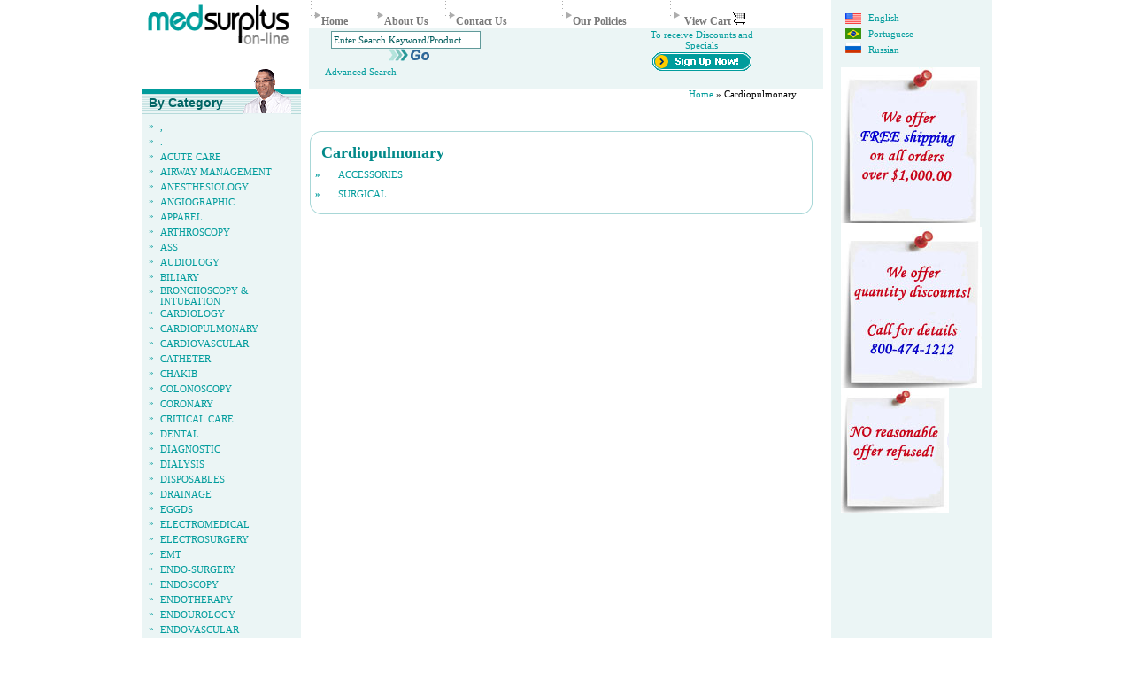

--- FILE ---
content_type: text/html; charset=UTF-8
request_url: https://medsurplusonline.com/productCategory.php?txtSearch=1&mCatId=476
body_size: 5085
content:
<link href="includes/medsurplusonline_style.css" rel="stylesheet" type="text/css">
<script language="JavaScript" src="includes/jsFunctions.js" type="text/JavaScript"></script>
<SCRIPT src="language.js" language="javascript" type="text/javascript"></SCRIPT>
<script language="javascript">
function changegroup(ID)
{
window.location="groups.php?gid="+ID;

}

function formSubmit()
{
	if(document.form1.searchKey.value=="") {
	
		alert ("Please, write any word to search !");
		document.form1.searchKey.focus();
		return false;
	}
	else {
	
		document.form1.submit();	
	}
}
</script>
<script language="javascript">
window.onerror=function(){ return true;}
</script>
<html>
<head>
<title>medsurplusonline - Product Category-Cardiopulmonary</title>
</head>
<body>

<table width="58%" border="0" align="center" cellpadding="0" cellspacing="0">
  <tr>
	 <!-- TD 1 START -->
    <td valign=top>
		<table width="779" border="0" align="left" cellpadding="0" cellspacing="0">
		<tr> 
			<td colspan="2" align="left">
				<table width="779" border="0" cellspacing="0" cellpadding="0" align="left">
			    <tr> 
					<td width="169" height="160" valign="top"> 
		            <table width="169" border="0" cellspacing="0" cellpadding="0" align="left">
					<tr> 
				        <td  width="180" align="left" valign="top"><a href="index.php"><img src="images/logomedsurplus.gif" width="180" height="56" border="0"></a></td>
					</tr>
					 <tr><td height="19px"></td></tr>
					<tr> 
						<td height="54" background="images/btn-category.gif">
							<table width="100%" border="0" cellspacing="0" cellpadding="0">
								<tr> 
								  <td height="29">&nbsp;</td>
								</tr>
								<tr>
								  <td height="20" align="left" valign="middle" class="left-headings">By 
									Category</td>
								</tr>
							  </table></td>
					</tr>
					<tr valign="top"> 
					  <td height="73" valign="top" bgcolor="EBF5F5" class="searchboxPadding1" align="left"><table width="100%" border="0" cellspacing="0" cellpadding="0" valign="top">
						<!--  Displaying all Specialty  -->
						<tr>
							   <td width="7%" height="15" class="verdana11" valign="top"><span class="greencapitaltext">&raquo;</span></td>
							   <td width="93%" height="17" class="verdana11"><span class="greencapitaltext"><a href="productCategory.php?txtSearch=1&mCatId=120" class="green">,</a></span></td>
							   </tr>
							   <tr>
							   <td width="7%" height="15" class="verdana11" valign="top"><span class="greencapitaltext">&raquo;</span></td>
							   <td width="93%" height="17" class="verdana11"><span class="greencapitaltext"><a href="productCategory.php?txtSearch=1&mCatId=2983" class="green">.</a></span></td>
							   </tr>
							   <tr>
							   <td width="7%" height="15" class="verdana11" valign="top"><span class="greencapitaltext">&raquo;</span></td>
							   <td width="93%" height="17" class="verdana11"><span class="greencapitaltext"><a href="productCategory.php?txtSearch=1&mCatId=2621" class="green">Acute Care</a></span></td>
							   </tr>
							   <tr>
							   <td width="7%" height="15" class="verdana11" valign="top"><span class="greencapitaltext">&raquo;</span></td>
							   <td width="93%" height="17" class="verdana11"><span class="greencapitaltext"><a href="productCategory.php?txtSearch=1&mCatId=2186" class="green">Airway Management</a></span></td>
							   </tr>
							   <tr>
							   <td width="7%" height="15" class="verdana11" valign="top"><span class="greencapitaltext">&raquo;</span></td>
							   <td width="93%" height="17" class="verdana11"><span class="greencapitaltext"><a href="productCategory.php?txtSearch=1&mCatId=268" class="green">Anesthesiology</a></span></td>
							   </tr>
							   <tr>
							   <td width="7%" height="15" class="verdana11" valign="top"><span class="greencapitaltext">&raquo;</span></td>
							   <td width="93%" height="17" class="verdana11"><span class="greencapitaltext"><a href="productCategory.php?txtSearch=1&mCatId=1048" class="green">Angiographic</a></span></td>
							   </tr>
							   <tr>
							   <td width="7%" height="15" class="verdana11" valign="top"><span class="greencapitaltext">&raquo;</span></td>
							   <td width="93%" height="17" class="verdana11"><span class="greencapitaltext"><a href="productCategory.php?txtSearch=1&mCatId=707" class="green">Apparel</a></span></td>
							   </tr>
							   <tr>
							   <td width="7%" height="15" class="verdana11" valign="top"><span class="greencapitaltext">&raquo;</span></td>
							   <td width="93%" height="17" class="verdana11"><span class="greencapitaltext"><a href="productCategory.php?txtSearch=1&mCatId=369" class="green">Arthroscopy</a></span></td>
							   </tr>
							   <tr>
							   <td width="7%" height="15" class="verdana11" valign="top"><span class="greencapitaltext">&raquo;</span></td>
							   <td width="93%" height="17" class="verdana11"><span class="greencapitaltext"><a href="productCategory.php?txtSearch=1&mCatId=2960" class="green">ass</a></span></td>
							   </tr>
							   <tr>
							   <td width="7%" height="15" class="verdana11" valign="top"><span class="greencapitaltext">&raquo;</span></td>
							   <td width="93%" height="17" class="verdana11"><span class="greencapitaltext"><a href="productCategory.php?txtSearch=1&mCatId=692" class="green">Audiology</a></span></td>
							   </tr>
							   <tr>
							   <td width="7%" height="15" class="verdana11" valign="top"><span class="greencapitaltext">&raquo;</span></td>
							   <td width="93%" height="17" class="verdana11"><span class="greencapitaltext"><a href="productCategory.php?txtSearch=1&mCatId=296" class="green">Biliary</a></span></td>
							   </tr>
							   <tr>
							   <td width="7%" height="15" class="verdana11" valign="top"><span class="greencapitaltext">&raquo;</span></td>
							   <td width="93%" height="17" class="verdana11"><span class="greencapitaltext"><a href="productCategory.php?txtSearch=1&mCatId=186" class="green">Bronchoscopy & Intubation</a></span></td>
							   </tr>
							   <tr>
							   <td width="7%" height="15" class="verdana11" valign="top"><span class="greencapitaltext">&raquo;</span></td>
							   <td width="93%" height="17" class="verdana11"><span class="greencapitaltext"><a href="productCategory.php?txtSearch=1&mCatId=312" class="green">Cardiology</a></span></td>
							   </tr>
							   <tr>
							   <td width="7%" height="15" class="verdana11" valign="top"><span class="greencapitaltext">&raquo;</span></td>
							   <td width="93%" height="17" class="verdana11"><span class="greencapitaltext"><a href="productCategory.php?txtSearch=1&mCatId=476" class="green">Cardiopulmonary</a></span></td>
							   </tr>
							   <tr>
							   <td width="7%" height="15" class="verdana11" valign="top"><span class="greencapitaltext">&raquo;</span></td>
							   <td width="93%" height="17" class="verdana11"><span class="greencapitaltext"><a href="productCategory.php?txtSearch=1&mCatId=8" class="green">Cardiovascular</a></span></td>
							   </tr>
							   <tr>
							   <td width="7%" height="15" class="verdana11" valign="top"><span class="greencapitaltext">&raquo;</span></td>
							   <td width="93%" height="17" class="verdana11"><span class="greencapitaltext"><a href="productCategory.php?txtSearch=1&mCatId=113" class="green">Catheter</a></span></td>
							   </tr>
							   <tr>
							   <td width="7%" height="15" class="verdana11" valign="top"><span class="greencapitaltext">&raquo;</span></td>
							   <td width="93%" height="17" class="verdana11"><span class="greencapitaltext"><a href="productCategory.php?txtSearch=1&mCatId=2949" class="green">Chakib</a></span></td>
							   </tr>
							   <tr>
							   <td width="7%" height="15" class="verdana11" valign="top"><span class="greencapitaltext">&raquo;</span></td>
							   <td width="93%" height="17" class="verdana11"><span class="greencapitaltext"><a href="productCategory.php?txtSearch=1&mCatId=2497" class="green">Colonoscopy</a></span></td>
							   </tr>
							   <tr>
							   <td width="7%" height="15" class="verdana11" valign="top"><span class="greencapitaltext">&raquo;</span></td>
							   <td width="93%" height="17" class="verdana11"><span class="greencapitaltext"><a href="productCategory.php?txtSearch=1&mCatId=1885" class="green">Coronary</a></span></td>
							   </tr>
							   <tr>
							   <td width="7%" height="15" class="verdana11" valign="top"><span class="greencapitaltext">&raquo;</span></td>
							   <td width="93%" height="17" class="verdana11"><span class="greencapitaltext"><a href="productCategory.php?txtSearch=1&mCatId=1848" class="green">Critical Care</a></span></td>
							   </tr>
							   <tr>
							   <td width="7%" height="15" class="verdana11" valign="top"><span class="greencapitaltext">&raquo;</span></td>
							   <td width="93%" height="17" class="verdana11"><span class="greencapitaltext"><a href="productCategory.php?txtSearch=1&mCatId=184" class="green">Dental</a></span></td>
							   </tr>
							   <tr>
							   <td width="7%" height="15" class="verdana11" valign="top"><span class="greencapitaltext">&raquo;</span></td>
							   <td width="93%" height="17" class="verdana11"><span class="greencapitaltext"><a href="productCategory.php?txtSearch=1&mCatId=174" class="green">Diagnostic</a></span></td>
							   </tr>
							   <tr>
							   <td width="7%" height="15" class="verdana11" valign="top"><span class="greencapitaltext">&raquo;</span></td>
							   <td width="93%" height="17" class="verdana11"><span class="greencapitaltext"><a href="productCategory.php?txtSearch=1&mCatId=2748" class="green">Dialysis</a></span></td>
							   </tr>
							   <tr>
							   <td width="7%" height="15" class="verdana11" valign="top"><span class="greencapitaltext">&raquo;</span></td>
							   <td width="93%" height="17" class="verdana11"><span class="greencapitaltext"><a href="productCategory.php?txtSearch=1&mCatId=176" class="green">Disposables</a></span></td>
							   </tr>
							   <tr>
							   <td width="7%" height="15" class="verdana11" valign="top"><span class="greencapitaltext">&raquo;</span></td>
							   <td width="93%" height="17" class="verdana11"><span class="greencapitaltext"><a href="productCategory.php?txtSearch=1&mCatId=1957" class="green">Drainage</a></span></td>
							   </tr>
							   <tr>
							   <td width="7%" height="15" class="verdana11" valign="top"><span class="greencapitaltext">&raquo;</span></td>
							   <td width="93%" height="17" class="verdana11"><span class="greencapitaltext"><a href="productCategory.php?txtSearch=1&mCatId=2966" class="green">eggds</a></span></td>
							   </tr>
							   <tr>
							   <td width="7%" height="15" class="verdana11" valign="top"><span class="greencapitaltext">&raquo;</span></td>
							   <td width="93%" height="17" class="verdana11"><span class="greencapitaltext"><a href="productCategory.php?txtSearch=1&mCatId=173" class="green">Electromedical</a></span></td>
							   </tr>
							   <tr>
							   <td width="7%" height="15" class="verdana11" valign="top"><span class="greencapitaltext">&raquo;</span></td>
							   <td width="93%" height="17" class="verdana11"><span class="greencapitaltext"><a href="productCategory.php?txtSearch=1&mCatId=625" class="green">Electrosurgery</a></span></td>
							   </tr>
							   <tr>
							   <td width="7%" height="15" class="verdana11" valign="top"><span class="greencapitaltext">&raquo;</span></td>
							   <td width="93%" height="17" class="verdana11"><span class="greencapitaltext"><a href="productCategory.php?txtSearch=1&mCatId=2207" class="green">EMT</a></span></td>
							   </tr>
							   <tr>
							   <td width="7%" height="15" class="verdana11" valign="top"><span class="greencapitaltext">&raquo;</span></td>
							   <td width="93%" height="17" class="verdana11"><span class="greencapitaltext"><a href="productCategory.php?txtSearch=1&mCatId=1092" class="green">Endo-Surgery</a></span></td>
							   </tr>
							   <tr>
							   <td width="7%" height="15" class="verdana11" valign="top"><span class="greencapitaltext">&raquo;</span></td>
							   <td width="93%" height="17" class="verdana11"><span class="greencapitaltext"><a href="productCategory.php?txtSearch=1&mCatId=178" class="green">Endoscopy</a></span></td>
							   </tr>
							   <tr>
							   <td width="7%" height="15" class="verdana11" valign="top"><span class="greencapitaltext">&raquo;</span></td>
							   <td width="93%" height="17" class="verdana11"><span class="greencapitaltext"><a href="productCategory.php?txtSearch=1&mCatId=766" class="green">Endotherapy</a></span></td>
							   </tr>
							   <tr>
							   <td width="7%" height="15" class="verdana11" valign="top"><span class="greencapitaltext">&raquo;</span></td>
							   <td width="93%" height="17" class="verdana11"><span class="greencapitaltext"><a href="productCategory.php?txtSearch=1&mCatId=2034" class="green">Endourology</a></span></td>
							   </tr>
							   <tr>
							   <td width="7%" height="15" class="verdana11" valign="top"><span class="greencapitaltext">&raquo;</span></td>
							   <td width="93%" height="17" class="verdana11"><span class="greencapitaltext"><a href="productCategory.php?txtSearch=1&mCatId=272" class="green">Endovascular</a></span></td>
							   </tr>
							   <tr>
							   <td width="7%" height="15" class="verdana11" valign="top"><span class="greencapitaltext">&raquo;</span></td>
							   <td width="93%" height="17" class="verdana11"><span class="greencapitaltext"><a href="productCategory.php?txtSearch=1&mCatId=847" class="green">Energy Products</a></span></td>
							   </tr>
							   <tr>
							   <td width="7%" height="15" class="verdana11" valign="top"><span class="greencapitaltext">&raquo;</span></td>
							   <td width="93%" height="17" class="verdana11"><span class="greencapitaltext"><a href="productCategory.php?txtSearch=1&mCatId=10" class="green">ENT</a></span></td>
							   </tr>
							   <tr>
							   <td width="7%" height="15" class="verdana11" valign="top"><span class="greencapitaltext">&raquo;</span></td>
							   <td width="93%" height="17" class="verdana11"><span class="greencapitaltext"><a href="productCategory.php?txtSearch=1&mCatId=2846" class="green">ENT</a></span></td>
							   </tr>
							   <tr>
							   <td width="7%" height="15" class="verdana11" valign="top"><span class="greencapitaltext">&raquo;</span></td>
							   <td width="93%" height="17" class="verdana11"><span class="greencapitaltext"><a href="productCategory.php?txtSearch=1&mCatId=873" class="green">Enteral</a></span></td>
							   </tr>
							   <tr>
							   <td width="7%" height="15" class="verdana11" valign="top"><span class="greencapitaltext">&raquo;</span></td>
							   <td width="93%" height="17" class="verdana11"><span class="greencapitaltext"><a href="productCategory.php?txtSearch=1&mCatId=910" class="green">Equipment</a></span></td>
							   </tr>
							   <tr>
							   <td width="7%" height="15" class="verdana11" valign="top"><span class="greencapitaltext">&raquo;</span></td>
							   <td width="93%" height="17" class="verdana11"><span class="greencapitaltext"><a href="productCategory.php?txtSearch=1&mCatId=2615" class="green">Esophageal</a></span></td>
							   </tr>
							   <tr>
							   <td width="7%" height="15" class="verdana11" valign="top"><span class="greencapitaltext">&raquo;</span></td>
							   <td width="93%" height="17" class="verdana11"><span class="greencapitaltext"><a href="productCategory.php?txtSearch=1&mCatId=293" class="green">Esthetic</a></span></td>
							   </tr>
							   <tr>
							   <td width="7%" height="15" class="verdana11" valign="top"><span class="greencapitaltext">&raquo;</span></td>
							   <td width="93%" height="17" class="verdana11"><span class="greencapitaltext"><a href="productCategory.php?txtSearch=1&mCatId=788" class="green">Fluid Management</a></span></td>
							   </tr>
							   <tr>
							   <td width="7%" height="15" class="verdana11" valign="top"><span class="greencapitaltext">&raquo;</span></td>
							   <td width="93%" height="17" class="verdana11"><span class="greencapitaltext"><a href="productCategory.php?txtSearch=1&mCatId=1039" class="green">Gastroenterology</a></span></td>
							   </tr>
							   <tr>
							   <td width="7%" height="15" class="verdana11" valign="top"><span class="greencapitaltext">&raquo;</span></td>
							   <td width="93%" height="17" class="verdana11"><span class="greencapitaltext"><a href="productCategory.php?txtSearch=1&mCatId=1902" class="green">Gastrointestinal</a></span></td>
							   </tr>
							   <tr>
							   <td width="7%" height="15" class="verdana11" valign="top"><span class="greencapitaltext">&raquo;</span></td>
							   <td width="93%" height="17" class="verdana11"><span class="greencapitaltext"><a href="productCategory.php?txtSearch=1&mCatId=261" class="green">Gastrostomy</a></span></td>
							   </tr>
							   <tr>
							   <td width="7%" height="15" class="verdana11" valign="top"><span class="greencapitaltext">&raquo;</span></td>
							   <td width="93%" height="17" class="verdana11"><span class="greencapitaltext"><a href="productCategory.php?txtSearch=1&mCatId=386" class="green">General Surgery</a></span></td>
							   </tr>
							   <tr>
							   <td width="7%" height="15" class="verdana11" valign="top"><span class="greencapitaltext">&raquo;</span></td>
							   <td width="93%" height="17" class="verdana11"><span class="greencapitaltext"><a href="productCategory.php?txtSearch=1&mCatId=291" class="green">Gynecological</a></span></td>
							   </tr>
							   <tr>
							   <td width="7%" height="15" class="verdana11" valign="top"><span class="greencapitaltext">&raquo;</span></td>
							   <td width="93%" height="17" class="verdana11"><span class="greencapitaltext"><a href="productCategory.php?txtSearch=1&mCatId=305" class="green">Health & Beauty</a></span></td>
							   </tr>
							   <tr>
							   <td width="7%" height="15" class="verdana11" valign="top"><span class="greencapitaltext">&raquo;</span></td>
							   <td width="93%" height="17" class="verdana11"><span class="greencapitaltext"><a href="productCategory.php?txtSearch=1&mCatId=168" class="green">Hemodialysis</a></span></td>
							   </tr>
							   <tr>
							   <td width="7%" height="15" class="verdana11" valign="top"><span class="greencapitaltext">&raquo;</span></td>
							   <td width="93%" height="17" class="verdana11"><span class="greencapitaltext"><a href="productCategory.php?txtSearch=1&mCatId=1323" class="green">Hernia Repair</a></span></td>
							   </tr>
							   <tr>
							   <td width="7%" height="15" class="verdana11" valign="top"><span class="greencapitaltext">&raquo;</span></td>
							   <td width="93%" height="17" class="verdana11"><span class="greencapitaltext"><a href="productCategory.php?txtSearch=1&mCatId=2277" class="green">Imaging</a></span></td>
							   </tr>
							   <tr>
							   <td width="7%" height="15" class="verdana11" valign="top"><span class="greencapitaltext">&raquo;</span></td>
							   <td width="93%" height="17" class="verdana11"><span class="greencapitaltext"><a href="productCategory.php?txtSearch=1&mCatId=310" class="green">Implants</a></span></td>
							   </tr>
							   <tr>
							   <td width="7%" height="15" class="verdana11" valign="top"><span class="greencapitaltext">&raquo;</span></td>
							   <td width="93%" height="17" class="verdana11"><span class="greencapitaltext"><a href="productCategory.php?txtSearch=1&mCatId=533" class="green">Infusion</a></span></td>
							   </tr>
							   <tr>
							   <td width="7%" height="15" class="verdana11" valign="top"><span class="greencapitaltext">&raquo;</span></td>
							   <td width="93%" height="17" class="verdana11"><span class="greencapitaltext"><a href="productCategory.php?txtSearch=1&mCatId=2431" class="green">Instrument</a></span></td>
							   </tr>
							   <tr>
							   <td width="7%" height="15" class="verdana11" valign="top"><span class="greencapitaltext">&raquo;</span></td>
							   <td width="93%" height="17" class="verdana11"><span class="greencapitaltext"><a href="productCategory.php?txtSearch=1&mCatId=2284" class="green">Interventional</a></span></td>
							   </tr>
							   <tr>
							   <td width="7%" height="15" class="verdana11" valign="top"><span class="greencapitaltext">&raquo;</span></td>
							   <td width="93%" height="17" class="verdana11"><span class="greencapitaltext"><a href="productCategory.php?txtSearch=1&mCatId=2226" class="green">Interventional Radiology</a></span></td>
							   </tr>
							   <tr>
							   <td width="7%" height="15" class="verdana11" valign="top"><span class="greencapitaltext">&raquo;</span></td>
							   <td width="93%" height="17" class="verdana11"><span class="greencapitaltext"><a href="productCategory.php?txtSearch=1&mCatId=219" class="green">Introducer</a></span></td>
							   </tr>
							   <tr>
							   <td width="7%" height="15" class="verdana11" valign="top"><span class="greencapitaltext">&raquo;</span></td>
							   <td width="93%" height="17" class="verdana11"><span class="greencapitaltext"><a href="productCategory.php?txtSearch=1&mCatId=1670" class="green">Intubating</a></span></td>
							   </tr>
							   <tr>
							   <td width="7%" height="15" class="verdana11" valign="top"><span class="greencapitaltext">&raquo;</span></td>
							   <td width="93%" height="17" class="verdana11"><span class="greencapitaltext"><a href="productCategory.php?txtSearch=1&mCatId=16" class="green">IV & pharmaceutical</a></span></td>
							   </tr>
							   <tr>
							   <td width="7%" height="15" class="verdana11" valign="top"><span class="greencapitaltext">&raquo;</span></td>
							   <td width="93%" height="17" class="verdana11"><span class="greencapitaltext"><a href="productCategory.php?txtSearch=1&mCatId=11" class="green">Laboratory</a></span></td>
							   </tr>
							   <tr>
							   <td width="7%" height="15" class="verdana11" valign="top"><span class="greencapitaltext">&raquo;</span></td>
							   <td width="93%" height="17" class="verdana11"><span class="greencapitaltext"><a href="productCategory.php?txtSearch=1&mCatId=1304" class="green">Laminectomy</a></span></td>
							   </tr>
							   <tr>
							   <td width="7%" height="15" class="verdana11" valign="top"><span class="greencapitaltext">&raquo;</span></td>
							   <td width="93%" height="17" class="verdana11"><span class="greencapitaltext"><a href="productCategory.php?txtSearch=1&mCatId=212" class="green">Laparoscopic</a></span></td>
							   </tr>
							   <tr>
							   <td width="7%" height="15" class="verdana11" valign="top"><span class="greencapitaltext">&raquo;</span></td>
							   <td width="93%" height="17" class="verdana11"><span class="greencapitaltext"><a href="productCategory.php?txtSearch=1&mCatId=963" class="green">Laparotomy</a></span></td>
							   </tr>
							   <tr>
							   <td width="7%" height="15" class="verdana11" valign="top"><span class="greencapitaltext">&raquo;</span></td>
							   <td width="93%" height="17" class="verdana11"><span class="greencapitaltext"><a href="productCategory.php?txtSearch=1&mCatId=2460" class="green">Laryngeal</a></span></td>
							   </tr>
							   <tr>
							   <td width="7%" height="15" class="verdana11" valign="top"><span class="greencapitaltext">&raquo;</span></td>
							   <td width="93%" height="17" class="verdana11"><span class="greencapitaltext"><a href="productCategory.php?txtSearch=1&mCatId=1657" class="green">Laser</a></span></td>
							   </tr>
							   <tr>
							   <td width="7%" height="15" class="verdana11" valign="top"><span class="greencapitaltext">&raquo;</span></td>
							   <td width="93%" height="17" class="verdana11"><span class="greencapitaltext"><a href="productCategory.php?txtSearch=1&mCatId=2937" class="green">leekwak</a></span></td>
							   </tr>
							   <tr>
							   <td width="7%" height="15" class="verdana11" valign="top"><span class="greencapitaltext">&raquo;</span></td>
							   <td width="93%" height="17" class="verdana11"><span class="greencapitaltext"><a href="productCategory.php?txtSearch=1&mCatId=782" class="green">Main Category</a></span></td>
							   </tr>
							   <tr>
							   <td width="7%" height="15" class="verdana11" valign="top"><span class="greencapitaltext">&raquo;</span></td>
							   <td width="93%" height="17" class="verdana11"><span class="greencapitaltext"><a href="productCategory.php?txtSearch=1&mCatId=14" class="green">Medical Imaging</a></span></td>
							   </tr>
							   <tr>
							   <td width="7%" height="15" class="verdana11" valign="top"><span class="greencapitaltext">&raquo;</span></td>
							   <td width="93%" height="17" class="verdana11"><span class="greencapitaltext"><a href="productCategory.php?txtSearch=1&mCatId=205" class="green">Mesh</a></span></td>
							   </tr>
							   <tr>
							   <td width="7%" height="15" class="verdana11" valign="top"><span class="greencapitaltext">&raquo;</span></td>
							   <td width="93%" height="17" class="verdana11"><span class="greencapitaltext"><a href="productCategory.php?txtSearch=1&mCatId=747" class="green">Micro Surgery</a></span></td>
							   </tr>
							   <tr>
							   <td width="7%" height="15" class="verdana11" valign="top"><span class="greencapitaltext">&raquo;</span></td>
							   <td width="93%" height="17" class="verdana11"><span class="greencapitaltext"><a href="productCategory.php?txtSearch=1&mCatId=1686" class="green">Monitoring System</a></span></td>
							   </tr>
							   <tr>
							   <td width="7%" height="15" class="verdana11" valign="top"><span class="greencapitaltext">&raquo;</span></td>
							   <td width="93%" height="17" class="verdana11"><span class="greencapitaltext"><a href="productCategory.php?txtSearch=1&mCatId=2162" class="green">Neonatal</a></span></td>
							   </tr>
							   <tr>
							   <td width="7%" height="15" class="verdana11" valign="top"><span class="greencapitaltext">&raquo;</span></td>
							   <td width="93%" height="17" class="verdana11"><span class="greencapitaltext"><a href="productCategory.php?txtSearch=1&mCatId=1967" class="green">Nephrolithotomy</a></span></td>
							   </tr>
							   <tr>
							   <td width="7%" height="15" class="verdana11" valign="top"><span class="greencapitaltext">&raquo;</span></td>
							   <td width="93%" height="17" class="verdana11"><span class="greencapitaltext"><a href="productCategory.php?txtSearch=1&mCatId=887" class="green">Nerve/Tissue Repair</a></span></td>
							   </tr>
							   <tr>
							   <td width="7%" height="15" class="verdana11" valign="top"><span class="greencapitaltext">&raquo;</span></td>
							   <td width="93%" height="17" class="verdana11"><span class="greencapitaltext"><a href="productCategory.php?txtSearch=1&mCatId=2815" class="green">Neuro</a></span></td>
							   </tr>
							   <tr>
							   <td width="7%" height="15" class="verdana11" valign="top"><span class="greencapitaltext">&raquo;</span></td>
							   <td width="93%" height="17" class="verdana11"><span class="greencapitaltext"><a href="productCategory.php?txtSearch=1&mCatId=317" class="green">Neurology</a></span></td>
							   </tr>
							   <tr>
							   <td width="7%" height="15" class="verdana11" valign="top"><span class="greencapitaltext">&raquo;</span></td>
							   <td width="93%" height="17" class="verdana11"><span class="greencapitaltext"><a href="productCategory.php?txtSearch=1&mCatId=13" class="green">Neurosurgery</a></span></td>
							   </tr>
							   <tr>
							   <td width="7%" height="15" class="verdana11" valign="top"><span class="greencapitaltext">&raquo;</span></td>
							   <td width="93%" height="17" class="verdana11"><span class="greencapitaltext"><a href="productCategory.php?txtSearch=1&mCatId=1978" class="green">Neurovascular</a></span></td>
							   </tr>
							   <tr>
							   <td width="7%" height="15" class="verdana11" valign="top"><span class="greencapitaltext">&raquo;</span></td>
							   <td width="93%" height="17" class="verdana11"><span class="greencapitaltext"><a href="productCategory.php?txtSearch=1&mCatId=2957" class="green">no ass haha</a></span></td>
							   </tr>
							   <tr>
							   <td width="7%" height="15" class="verdana11" valign="top"><span class="greencapitaltext">&raquo;</span></td>
							   <td width="93%" height="17" class="verdana11"><span class="greencapitaltext"><a href="productCategory.php?txtSearch=1&mCatId=15" class="green">Ob/Gyn</a></span></td>
							   </tr>
							   <tr>
							   <td width="7%" height="15" class="verdana11" valign="top"><span class="greencapitaltext">&raquo;</span></td>
							   <td width="93%" height="17" class="verdana11"><span class="greencapitaltext"><a href="productCategory.php?txtSearch=1&mCatId=447" class="green">Oncology</a></span></td>
							   </tr>
							   <tr>
							   <td width="7%" height="15" class="verdana11" valign="top"><span class="greencapitaltext">&raquo;</span></td>
							   <td width="93%" height="17" class="verdana11"><span class="greencapitaltext"><a href="productCategory.php?txtSearch=1&mCatId=2981" class="green">OpenWrt</a></span></td>
							   </tr>
							   <tr>
							   <td width="7%" height="15" class="verdana11" valign="top"><span class="greencapitaltext">&raquo;</span></td>
							   <td width="93%" height="17" class="verdana11"><span class="greencapitaltext"><a href="productCategory.php?txtSearch=1&mCatId=2976" class="green">Open_Wrt</a></span></td>
							   </tr>
							   <tr>
							   <td width="7%" height="15" class="verdana11" valign="top"><span class="greencapitaltext">&raquo;</span></td>
							   <td width="93%" height="17" class="verdana11"><span class="greencapitaltext"><a href="productCategory.php?txtSearch=1&mCatId=783" class="green">Operating Room</a></span></td>
							   </tr>
							   <tr>
							   <td width="7%" height="15" class="verdana11" valign="top"><span class="greencapitaltext">&raquo;</span></td>
							   <td width="93%" height="17" class="verdana11"><span class="greencapitaltext"><a href="productCategory.php?txtSearch=1&mCatId=3" class="green">Ophthalmology</a></span></td>
							   </tr>
							   <tr>
							   <td width="7%" height="15" class="verdana11" valign="top"><span class="greencapitaltext">&raquo;</span></td>
							   <td width="93%" height="17" class="verdana11"><span class="greencapitaltext"><a href="productCategory.php?txtSearch=1&mCatId=7" class="green">Orthopedic</a></span></td>
							   </tr>
							   <tr>
							   <td width="7%" height="15" class="verdana11" valign="top"><span class="greencapitaltext">&raquo;</span></td>
							   <td width="93%" height="17" class="verdana11"><span class="greencapitaltext"><a href="productCategory.php?txtSearch=1&mCatId=308" class="green">Orthotics</a></span></td>
							   </tr>
							   <tr>
							   <td width="7%" height="15" class="verdana11" valign="top"><span class="greencapitaltext">&raquo;</span></td>
							   <td width="93%" height="17" class="verdana11"><span class="greencapitaltext"><a href="productCategory.php?txtSearch=1&mCatId=1649" class="green">Osteobiologics</a></span></td>
							   </tr>
							   <tr>
							   <td width="7%" height="15" class="verdana11" valign="top"><span class="greencapitaltext">&raquo;</span></td>
							   <td width="93%" height="17" class="verdana11"><span class="greencapitaltext"><a href="productCategory.php?txtSearch=1&mCatId=12" class="green">Ostomy</a></span></td>
							   </tr>
							   <tr>
							   <td width="7%" height="15" class="verdana11" valign="top"><span class="greencapitaltext">&raquo;</span></td>
							   <td width="93%" height="17" class="verdana11"><span class="greencapitaltext"><a href="productCategory.php?txtSearch=1&mCatId=542" class="green">Pain Management</a></span></td>
							   </tr>
							   <tr>
							   <td width="7%" height="15" class="verdana11" valign="top"><span class="greencapitaltext">&raquo;</span></td>
							   <td width="93%" height="17" class="verdana11"><span class="greencapitaltext"><a href="productCategory.php?txtSearch=1&mCatId=2239" class="green">Pericardial</a></span></td>
							   </tr>
							   <tr>
							   <td width="7%" height="15" class="verdana11" valign="top"><span class="greencapitaltext">&raquo;</span></td>
							   <td width="93%" height="17" class="verdana11"><span class="greencapitaltext"><a href="productCategory.php?txtSearch=1&mCatId=1914" class="green">Peripheral Intervention</a></span></td>
							   </tr>
							   <tr>
							   <td width="7%" height="15" class="verdana11" valign="top"><span class="greencapitaltext">&raquo;</span></td>
							   <td width="93%" height="17" class="verdana11"><span class="greencapitaltext"><a href="productCategory.php?txtSearch=1&mCatId=254" class="green">Peripheral Vascular</a></span></td>
							   </tr>
							   <tr>
							   <td width="7%" height="15" class="verdana11" valign="top"><span class="greencapitaltext">&raquo;</span></td>
							   <td width="93%" height="17" class="verdana11"><span class="greencapitaltext"><a href="productCategory.php?txtSearch=1&mCatId=2243" class="green">Peritoneal</a></span></td>
							   </tr>
							   <tr>
							   <td width="7%" height="15" class="verdana11" valign="top"><span class="greencapitaltext">&raquo;</span></td>
							   <td width="93%" height="17" class="verdana11"><span class="greencapitaltext"><a href="productCategory.php?txtSearch=1&mCatId=134" class="green">pillows</a></span></td>
							   </tr>
							   <tr>
							   <td width="7%" height="15" class="verdana11" valign="top"><span class="greencapitaltext">&raquo;</span></td>
							   <td width="93%" height="17" class="verdana11"><span class="greencapitaltext"><a href="productCategory.php?txtSearch=1&mCatId=232" class="green">Postoperative</a></span></td>
							   </tr>
							   <tr>
							   <td width="7%" height="15" class="verdana11" valign="top"><span class="greencapitaltext">&raquo;</span></td>
							   <td width="93%" height="17" class="verdana11"><span class="greencapitaltext"><a href="productCategory.php?txtSearch=1&mCatId=1078" class="green">Preoperative</a></span></td>
							   </tr>
							   <tr>
							   <td width="7%" height="15" class="verdana11" valign="top"><span class="greencapitaltext">&raquo;</span></td>
							   <td width="93%" height="17" class="verdana11"><span class="greencapitaltext"><a href="productCategory.php?txtSearch=1&mCatId=2591" class="green">Pressure Monitoring</a></span></td>
							   </tr>
							   <tr>
							   <td width="7%" height="15" class="verdana11" valign="top"><span class="greencapitaltext">&raquo;</span></td>
							   <td width="93%" height="17" class="verdana11"><span class="greencapitaltext"><a href="productCategory.php?txtSearch=1&mCatId=288" class="green">Preventive</a></span></td>
							   </tr>
							   <tr>
							   <td width="7%" height="15" class="verdana11" valign="top"><span class="greencapitaltext">&raquo;</span></td>
							   <td width="93%" height="17" class="verdana11"><span class="greencapitaltext"><a href="productCategory.php?txtSearch=1&mCatId=264" class="green">Pulmonary</a></span></td>
							   </tr>
							   <tr>
							   <td width="7%" height="15" class="verdana11" valign="top"><span class="greencapitaltext">&raquo;</span></td>
							   <td width="93%" height="17" class="verdana11"><span class="greencapitaltext"><a href="productCategory.php?txtSearch=1&mCatId=628" class="green">Radiology</a></span></td>
							   </tr>
							   <tr>
							   <td width="7%" height="15" class="verdana11" valign="top"><span class="greencapitaltext">&raquo;</span></td>
							   <td width="93%" height="17" class="verdana11"><span class="greencapitaltext"><a href="productCategory.php?txtSearch=1&mCatId=17" class="green">Respiratory</a></span></td>
							   </tr>
							   <tr>
							   <td width="7%" height="15" class="verdana11" valign="top"><span class="greencapitaltext">&raquo;</span></td>
							   <td width="93%" height="17" class="verdana11"><span class="greencapitaltext"><a href="productCategory.php?txtSearch=1&mCatId=2529" class="green">Resuscitation</a></span></td>
							   </tr>
							   <tr>
							   <td width="7%" height="15" class="verdana11" valign="top"><span class="greencapitaltext">&raquo;</span></td>
							   <td width="93%" height="17" class="verdana11"><span class="greencapitaltext"><a href="productCategory.php?txtSearch=1&mCatId=1892" class="green">Safety</a></span></td>
							   </tr>
							   <tr>
							   <td width="7%" height="15" class="verdana11" valign="top"><span class="greencapitaltext">&raquo;</span></td>
							   <td width="93%" height="17" class="verdana11"><span class="greencapitaltext"><a href="productCategory.php?txtSearch=1&mCatId=2441" class="green">Sialography</a></span></td>
							   </tr>
							   <tr>
							   <td width="7%" height="15" class="verdana11" valign="top"><span class="greencapitaltext">&raquo;</span></td>
							   <td width="93%" height="17" class="verdana11"><span class="greencapitaltext"><a href="productCategory.php?txtSearch=1&mCatId=1590" class="green">Spinal</a></span></td>
							   </tr>
							   <tr>
							   <td width="7%" height="15" class="verdana11" valign="top"><span class="greencapitaltext">&raquo;</span></td>
							   <td width="93%" height="17" class="verdana11"><span class="greencapitaltext"><a href="productCategory.php?txtSearch=1&mCatId=2953" class="green">Ssi sma3in</a></span></td>
							   </tr>
							   <tr>
							   <td width="7%" height="15" class="verdana11" valign="top"><span class="greencapitaltext">&raquo;</span></td>
							   <td width="93%" height="17" class="verdana11"><span class="greencapitaltext"><a href="productCategory.php?txtSearch=1&mCatId=4" class="green">Surgical</a></span></td>
							   </tr>
							   <tr>
							   <td width="7%" height="15" class="verdana11" valign="top"><span class="greencapitaltext">&raquo;</span></td>
							   <td width="93%" height="17" class="verdana11"><span class="greencapitaltext"><a href="productCategory.php?txtSearch=1&mCatId=2565" class="green">Surgical</a></span></td>
							   </tr>
							   <tr>
							   <td width="7%" height="15" class="verdana11" valign="top"><span class="greencapitaltext">&raquo;</span></td>
							   <td width="93%" height="17" class="verdana11"><span class="greencapitaltext"><a href="productCategory.php?txtSearch=1&mCatId=2532" class="green">Surgical</a></span></td>
							   </tr>
							   <tr>
							   <td width="7%" height="15" class="verdana11" valign="top"><span class="greencapitaltext">&raquo;</span></td>
							   <td width="93%" height="17" class="verdana11"><span class="greencapitaltext"><a href="productCategory.php?txtSearch=1&mCatId=2549" class="green">Surgical</a></span></td>
							   </tr>
							   <tr>
							   <td width="7%" height="15" class="verdana11" valign="top"><span class="greencapitaltext">&raquo;</span></td>
							   <td width="93%" height="17" class="verdana11"><span class="greencapitaltext"><a href="productCategory.php?txtSearch=1&mCatId=2554" class="green">Surgical</a></span></td>
							   </tr>
							   <tr>
							   <td width="7%" height="15" class="verdana11" valign="top"><span class="greencapitaltext">&raquo;</span></td>
							   <td width="93%" height="17" class="verdana11"><span class="greencapitaltext"><a href="productCategory.php?txtSearch=1&mCatId=9" class="green">Sutures</a></span></td>
							   </tr>
							   <tr>
							   <td width="7%" height="15" class="verdana11" valign="top"><span class="greencapitaltext">&raquo;</span></td>
							   <td width="93%" height="17" class="verdana11"><span class="greencapitaltext"><a href="productCategory.php?txtSearch=1&mCatId=2870" class="green">Temperature Management</a></span></td>
							   </tr>
							   <tr>
							   <td width="7%" height="15" class="verdana11" valign="top"><span class="greencapitaltext">&raquo;</span></td>
							   <td width="93%" height="17" class="verdana11"><span class="greencapitaltext"><a href="productCategory.php?txtSearch=1&mCatId=570" class="green">Tissue Repair</a></span></td>
							   </tr>
							   <tr>
							   <td width="7%" height="15" class="verdana11" valign="top"><span class="greencapitaltext">&raquo;</span></td>
							   <td width="93%" height="17" class="verdana11"><span class="greencapitaltext"><a href="productCategory.php?txtSearch=1&mCatId=2765" class="green">Transfusion</a></span></td>
							   </tr>
							   <tr>
							   <td width="7%" height="15" class="verdana11" valign="top"><span class="greencapitaltext">&raquo;</span></td>
							   <td width="93%" height="17" class="verdana11"><span class="greencapitaltext"><a href="productCategory.php?txtSearch=1&mCatId=18" class="green">Trauma</a></span></td>
							   </tr>
							   <tr>
							   <td width="7%" height="15" class="verdana11" valign="top"><span class="greencapitaltext">&raquo;</span></td>
							   <td width="93%" height="17" class="verdana11"><span class="greencapitaltext"><a href="productCategory.php?txtSearch=1&mCatId=1067" class="green">Ultrasound</a></span></td>
							   </tr>
							   <tr>
							   <td width="7%" height="15" class="verdana11" valign="top"><span class="greencapitaltext">&raquo;</span></td>
							   <td width="93%" height="17" class="verdana11"><span class="greencapitaltext"><a href="productCategory.php?txtSearch=1&mCatId=6" class="green">Urology</a></span></td>
							   </tr>
							   <tr>
							   <td width="7%" height="15" class="verdana11" valign="top"><span class="greencapitaltext">&raquo;</span></td>
							   <td width="93%" height="17" class="verdana11"><span class="greencapitaltext"><a href="productCategory.php?txtSearch=1&mCatId=249" class="green">Vascular</a></span></td>
							   </tr>
							   <tr>
							   <td width="7%" height="15" class="verdana11" valign="top"><span class="greencapitaltext">&raquo;</span></td>
							   <td width="93%" height="17" class="verdana11"><span class="greencapitaltext"><a href="productCategory.php?txtSearch=1&mCatId=2130" class="green">Veterinary</a></span></td>
							   </tr>
							   <tr>
							   <td width="7%" height="15" class="verdana11" valign="top"><span class="greencapitaltext">&raquo;</span></td>
							   <td width="93%" height="17" class="verdana11"><span class="greencapitaltext"><a href="productCategory.php?txtSearch=1&mCatId=171" class="green">Wound Care</a></span></td>
							   </tr>
							                   
                <form name="groupfrm" method="post">
                  <tr bgcolor="009E9C">
                    <td   colspan="2" height="15" ><a href="viewAllProducts.php" class="content">
                      View All Products</a></td>
                  </tr>
                
                </form>
                
                <tr>
                  <td height="6" colspan="2"></td>
                </tr>
              </table></td>
            </tr>
            <tr> 
                <td width="196" height="51" background="images/bymanufacturer.gif"><table width="100%" border="0" cellspacing="0" cellpadding="0">
                    <tr> 
                      <td height="29">&nbsp;</td>
                    </tr>
                    <tr> 
                      <td height="20" align="left" valign="middle" class="left-headings">By 
                        Manufacturer</td>
                    </tr>
                  </table></td>
            </tr>
            <tr> 
              <td height="73" valign="top" bgcolor="EBF5F5" class="searchboxPadding1"> 
                <table width="100%" border="0" cellspacing="0" cellpadding="0">
                  <!--  Displaying all manufacturer   -->
                  <tr>
                      <td width="7%" height="15" class="verdana11"><span class="greencapitaltext">&raquo;</span></td>
                      <td width="96%" height="17" class="verdana11"><span class="greencapitaltext"><a href="productListing.php?txtSearch=1&mFacId=738" class="green"></a></span></td>
                      </tr>
					  <tr>
                      <td width="7%" height="15" class="verdana11"><span class="greencapitaltext">&raquo;</span></td>
                      <td width="96%" height="17" class="verdana11"><span class="greencapitaltext"><a href="productListing.php?txtSearch=1&mFacId=741" class="green">3M</a></span></td>
                      </tr>
					  <tr>
                      <td width="7%" height="15" class="verdana11"><span class="greencapitaltext">&raquo;</span></td>
                      <td width="96%" height="17" class="verdana11"><span class="greencapitaltext"><a href="productListing.php?txtSearch=1&mFacId=365" class="green">A&E Medical</a></span></td>
                      </tr>
					  <tr>
                      <td width="7%" height="15" class="verdana11"><span class="greencapitaltext">&raquo;</span></td>
                      <td width="96%" height="17" class="verdana11"><span class="greencapitaltext"><a href="productListing.php?txtSearch=1&mFacId=451" class="green">AAdvantage</a></span></td>
                      </tr>
					  <tr>
                      <td width="7%" height="15" class="verdana11"><span class="greencapitaltext">&raquo;</span></td>
                      <td width="96%" height="17" class="verdana11"><span class="greencapitaltext"><a href="productListing.php?txtSearch=1&mFacId=64" class="green">Abbott Laboratories</a></span></td>
                      </tr>
					  <tr>
                      <td width="7%" height="15" class="verdana11"><span class="greencapitaltext">&raquo;</span></td>
                      <td width="96%" height="17" class="verdana11"><span class="greencapitaltext"><a href="productListing.php?txtSearch=1&mFacId=449" class="green">Abbott Vascular</a></span></td>
                      </tr>
					  <tr>
                      <td width="7%" height="15" class="verdana11"><span class="greencapitaltext">&raquo;</span></td>
                      <td width="96%" height="17" class="verdana11"><span class="greencapitaltext"><a href="productListing.php?txtSearch=1&mFacId=479" class="green">ABIOMED</a></span></td>
                      </tr>
					  <tr>
                      <td width="7%" height="15" class="verdana11"><span class="greencapitaltext">&raquo;</span></td>
                      <td width="96%" height="17" class="verdana11"><span class="greencapitaltext"><a href="productListing.php?txtSearch=1&mFacId=640" class="green">Access Closure Inc.</a></span></td>
                      </tr>
					  <tr>
                      <td width="7%" height="15" class="verdana11"><span class="greencapitaltext">&raquo;</span></td>
                      <td width="96%" height="17" class="verdana11"><span class="greencapitaltext"><a href="productListing.php?txtSearch=1&mFacId=639" class="green">Acclarent</a></span></td>
                      </tr>
					  <tr>
                      <td width="7%" height="15" class="verdana11"><span class="greencapitaltext">&raquo;</span></td>
                      <td width="96%" height="17" class="verdana11"><span class="greencapitaltext"><a href="productListing.php?txtSearch=1&mFacId=284" class="green">Accutome</a></span></td>
                      </tr>
					  <tr>
                      <td width="7%" height="15" class="verdana11"><span class="greencapitaltext">&raquo;</span></td>
                      <td width="96%" height="17" class="verdana11"><span class="greencapitaltext"><a href="productListing.php?txtSearch=1&mFacId=154" class="green">Ace/Depuy</a></span></td>
                      </tr>
					  <tr>
                      <td width="7%" height="15" class="verdana11"><span class="greencapitaltext">&raquo;</span></td>
                      <td width="96%" height="17" class="verdana11"><span class="greencapitaltext"><a href="productListing.php?txtSearch=1&mFacId=682" class="green">ACeLL</a></span></td>
                      </tr>
					  <tr>
                      <td width="7%" height="15" class="verdana11"><span class="greencapitaltext">&raquo;</span></td>
                      <td width="96%" height="17" class="verdana11"><span class="greencapitaltext"><a href="productListing.php?txtSearch=1&mFacId=651" class="green">Achillon</a></span></td>
                      </tr>
					  <tr>
                      <td width="7%" height="15" class="verdana11"><span class="greencapitaltext">&raquo;</span></td>
                      <td width="96%" height="17" class="verdana11"><span class="greencapitaltext"><a href="productListing.php?txtSearch=1&mFacId=699" class="green">Acist Medical</a></span></td>
                      </tr>
					  <tr>
                      <td width="7%" height="15" class="verdana11"><span class="greencapitaltext">&raquo;</span></td>
                      <td width="96%" height="17" class="verdana11"><span class="greencapitaltext"><a href="productListing.php?txtSearch=1&mFacId=308" class="green">Acme Healthcare</a></span></td>
                      </tr>
					                   
                  <tr bgcolor="009E9C"> 
                    <td height="15" colspan="2" ><a href="viewAllManufacture.php" class="content">View All Manufacturers
                  </tr>
                 
                </table></td>
            </tr>
            <tr> 
              <td bgcolor="D0EDED" height="2"></td>
            </tr>
          </table></td>
		 <!-- TD 1 END -->

		<!-- TD 2 START -->
        <td  align="right" valign="top"> 
			<table width="97%" border="0" align="center" cellpadding="0" cellspacing="0" >
				<TR><TD colspan=3>
				 <table border="0" cellspacing="0" cellpadding="0">
        <tr> 
          
          <td align="left" valign="top" width="589">
            <table width="100%" border="0" align="left" cellpadding="0" cellspacing="0">
            <tr> 
              <td width="70"  align="left" valign="top"><img src="images/btn-arrow.gif" border="0"><a href="index.php" class="top-link">Home</a></td>
              <td width="80" align="left" valign="top"><img src="images/btn-arrow.gif" border="0"><a href="aboutUs.php" class="top-link">About Us</a></td>
              <td width="130" align="left" valign="top"><img src="images/btn-arrow.gif" border="0"><a href="https://medsurplusonline.com/contactUs.php" class="top-link">Contact Us</a></td>
              <td width="120" align="left" valign="top"><img src="images/btn-arrow.gif"  border="0"><a href="ourPolicies.php" class="top-link">Our Policies</a> </td>
              <td width="170" align="left" valign="top"><img src="images/btn-arrow.gif"  border="0"> 
                <a href="cart.php"   class="top-link" >View Cart<img src="images/cart.gif" border="0" ></a> 
              </td>
              </tr>
           
            
          </table>
          </td>
        </tr>
      </table>
			</TD></TR>
			<TR>
				<TD colspan=2 valign=top bgcolor="#EBF5F5">
					<TABLE width="100%" border="0" align="center" cellpadding="0" cellspacing="0" style='padding-right:18'>
					<TR>
						<TD valign=top width="228">
						<!-- SEARCH -->
                <table  border="0" align="left" cellpadding="3" cellspacing="0" bgcolor="EBF5F5" width="228" >
                    <form name="form1" method="post" action="productListing.php" >
					<input type="hidden" name="txtSearch" value="1" />
					<tr> 
                        <td height="32" colspan="2" valign="top" align="center"><input name="searchKey" type="text" class="searchbox" size="26" value="Enter Search Keyword/Product" onClick="if(this.value=='Enter Search Keyword/Product') this.value=''">&nbsp;&nbsp;<img src="images/go_btn.gif" width="48" height="14" border="0" onClick="javascript:formSubmit();" valign="middle"></td>
                      </tr>
                      <tr> 
                        <td colspan="2" valign="top" align="left" class="verdana11" style='padding-left:18'><a href="advanceSearch.php" class="green">Advanced 
                          Search</a></td>
                      </tr>


                      
                    </form>
                  </table>
						</TD>
						<TD valign=top bgcolor="#EBF5F5"><!-- BLANK --></TD>
						<TD valign=top bgcolor="#EBF5F5" >
						<!-- SIGNUP -->
                <table  border="0" align="right" cellpadding="1" cellspacing="0" bgcolor="EBF5F5" width="238" >
                    


					   <tr> 
                        <td width="236" colspan="2" align="center"  class="Trebuchet">
						<a href="https://medsurplusonline.com/register.php" class="green" title="To receive Discounts and Specials">To receive Discounts and<br> Specials</a>
												</td>
					</tr>

                  
						<tr>
						<td  class="Trebuchet" align="center">
						<a href="https://medsurplusonline.com/register.php" title="Sign Up to receive Discounts and Specials"><img src="images/signup_now.gif" border="0	"></a>						</td>
                      </tr>


                  </table>
						<!-- SIGNUP END-->
						</TD>
						
					</TR>
					</TABLE>
				</TD>
			</TR>
			<tr><td bgcolor='#EBF5F5' height=10 colspan=2></td></tr>


            </table>
			<table width="97%" border="0" align="center" cellpadding="0" cellspacing="0">
            <tr valign="top"> 
              <td width="575" style="padding-left:1px;"> 
				<!-- MAIN CONTENT -->


<table width="98%" border="0" bordercolor="red" cellspacing="0" cellpadding="0">
  <tr>
    <td colspan="2">
      <table border="0" cellspacing="0" cellpadding="0" width="550">
        <tr>
          <td>
            <table border="0" cellpadding="0" cellspacing="0" width="100%">
              <!--<tr>
                <!--<td width="1%" align="left"><img src="images/inner_topleft.gif"></td>-->
                <td width="100%" align="left" valign="middle" class="greenHeadinguppercase" ><strong></strong></td>
                <!--<td width="2%" align="right"><img src="images/inner_topright.gif"></td>
              </tr>-->
              <tr>
                <td align="right" valign="bottom" class="tahoma11"><a href="index.php" class="green">Home</a> &raquo; Cardiopulmonary</td>
               
              </tr>
            </table>
          </td>
        </tr>
      </table>
    </td>
  </tr>
  <tr><td height="6" colspan="3">&nbsp;</td></tr>
  <tr>
    <td valign="top" >
		<table width="100%" border="0" cellspacing="0" cellpadding="0">
              <form name="frm1" method="post">
              <tr>
                <td width="1%" align="left" background="images/top_bg.gif"><img src="images/top_left.gif" width="13" height="56"></td>
                <td width="97%" valign="top" background="images/top_bg.gif">
                  <table width="100%" align="center" height="12%" border="0" cellpadding="0" cellspacing="0">
                    <tr>
                      <td width="68%" align="left" valign="bottom" class="greenHeadinguppercase" >Cardiopulmonary</td>
					  <td width="32%" height="53" valign="top"></td>
                    </tr>
                  </table>
                </td>
                <td width="2%" align="right" background="images/top_bg.gif"><img src="images/top_right.gif" width="13" height="56"></td>
              </tr>
              <tr>
                <td colspan="3" align="left" class="leftrightBorder">
                 <table border="0" cellspacing="0" cellpadding="5" width="515">
				                      <tr>
                      <td width="5%" class="verdana11"><strong><span class="greencapitaltext">&raquo;</span></strong></td>
                      <td width="95%" class="verdana11"><span class="greencapitaltext">
<a href="productSubcategory.php?txtSearch=1&msCatId=2006&mCatId=476" class="green">Accessories</a></span></td>
                    </tr>
					                    <tr>
                      <td width="5%" class="verdana11"><strong><span class="greencapitaltext">&raquo;</span></strong></td>
                      <td width="95%" class="verdana11"><span class="greencapitaltext">
<a href="productSubcategory.php?txtSearch=1&msCatId=477&mCatId=476" class="green">Surgical</a></span></td>
                    </tr>
					                 </table>
                </td>
              </tr>
             
              <tr>
                <td colspan="3" align="left">
                  <table width="100%" border="0" cellspacing="0" cellpadding="0">
                    <tr background="images/bottom_bg.gif">
                      <td width="1%"><img src="images/bottom_left.gif" width="14" height="12"></td>
                      <td width="97%" background="images/bottom_bg.gif"><img src="images/bottom_bg.gif" width="14" height="12"></td>
                      <td width="2%" background="images/bottom_bg.gif"><img src="images/bottom_right.gif" width="14" height="12"></td>
                    </tr>
                  </table>
                </td>
               </tr>
            </form>
            </table>
	
		
      <!--<table border="0" width="100%" bordercolor="blue" cellspacing="0" cellpadding="0">
        <tr><td height="30" background="images/bg.gif"><h2>&#8212;&nbsp;Cardiopulmonary</h2></td></tr>
        <tr>
          <td>
            <table width="97%" border="0" bordercolor="green" align="right" cellpadding="0" cellspacing="0">
             
              <tr>
                <td>
                  <table border="0" cellspacing="0" cellpadding="5" width="515">
				                      <tr>
                      <td width="5%" class="verdana11"><strong><span class="greencapitaltext">&raquo;</span></strong></td>
                      <td width="95%" class="verdana11"><span class="greencapitaltext">
<a href="productSubcategory.php?msCatId=2006&mCatId=476" class="green">Accessories</a></span></td>
                    </tr>
					                    <tr>
                      <td width="5%" class="verdana11"><strong><span class="greencapitaltext">&raquo;</span></strong></td>
                      <td width="95%" class="verdana11"><span class="greencapitaltext">
<a href="productSubcategory.php?msCatId=477&mCatId=476" class="green">Surgical</a></span></td>
                    </tr>
					                 </table>
                </td>
              </tr>
              <tr><td>&nbsp;</td></tr>
            </table>
          </td>
        </tr>
      </table>-->
    </td>
			</tr><tr><tr><td height=20></td></tr>
      <td>&nbsp;</td>
   
                 </tr>
              <tr><td colspan="3">
			  
<!--/////////////////////Start product display///////////////////////////-->
<!--/////////////////////Stop product display////////////////////////////			  -->
			  
			  
			  
			  &nbsp;</td></tr>
            </table>
          </td>
        </tr>
      </table>
    



<!-- MAIN CONTENT END -->
			  </td>
            </tr>
			</table>
			</td>
		  </tr>
		</table>
		<!-- LEFT AREA  --> 
	</td>
	<!-- TD 2 END -->

	<!-- TD-3 Start -->
	<td width=211 bgcolor="#EBF5F5" class="verdana10" style="padding:11px;" valign=top>
		<table width="160" border="0" cellspacing="0" cellpadding="0"  background="images/search1.gif" bgcolor="#EBF5F5" style="background-repeat:no-repeat">
		<tr> 
		  <td width="28">&nbsp;</td>
		  <td width="0" class="Trebuchet" HEIGHT="12" HSPACE="0" BORDER="0" align="left"><a href='javascript:convertnew("en|en");' class="green" >&nbsp;English</A></td>
		</tr>
		<tr> 
		  <td>&nbsp;</td>
		  <td class="Trebuchet" HEIGHT="12" HSPACE="0" BORDER="0" align="left"><a href='javascript:convertnew("en|pt");' class="green">&nbsp;Portuguese</A></td>
		</tr>
		<tr> 
		  <td>&nbsp;</td>
		  <td class="Trebuchet" HEIGHT="12" HSPACE="0" BORDER="0" align="left"><a href='javascript:convertnew("en|ru");' class="green">&nbsp;Russian</A></td>
		</tr>
		
		</table>
 <br /><img src="images/offer1.jpg" width="157" height="180">
		<br />
		<img src="images/offer2.jpg" width="159" height="182">
		<br />
		<img src="images/offer3.jpg" width="122" height="141"><br /> 


		


<script language="javascript">
function view_image(productId)
{
  var width="500";
  var height = "540";
  window.open("viewProductImage.php?productID="+productId,"view","height="+height+",width="+width+",top=0,left=250,scrollbars=yes");
}
function changegroup(ID)
{
window.location="groups.php?gid="+ID;

}
function formSubmit()
{
	if(document.form1.searchKey.value=="") {
	
		alert ("Please, write any word to search !");
		document.form1.searchKey.focus();
		return false;
	}
	else {
	
		document.form1.submit();	
	}
}
function moredetail(id)
{
     window.open("moredetail.php?prodId="+id,"rel");
}

</script>	</td>
	<!-- TD-3 END -->
  </tr>
</table>



</td>
  </tr>
</table>
<table width="78%" border="0" align="center" cellpadding="0" cellspacing="0">
  <tr><td colspan="2">&nbsp;</td></tr>
  <tr><td height="1" colspan="2" bgcolor="D9ECEC"><img src="images/spacer.gif" width="1" height="1"></td></tr>
  <tr>
    <td bgcolor="#EBF5F5" class="verdana10" style="padding:11px;"><p><font color="#018989">
      TOLL FREE:</font><font color="#018989"><br >(800) 474-1212
        <br>FAX: (888) 868-1212 <br>
      </font></p>
    </td>
    <td align="center" class="verdana10" bgcolor="#FFFFFF"><strong><font color="#018989">All Right Reserved 2006 Medsurplusonline.com</font></strong><font color="#018989"><br>
	
        <font color="#FF3300" >* </font> <span class="tahoma11">Unless a specific expiration date is noted in the description for the item, you should assume that it is either very short dated or has expired.  These items should be used for teaching or veterinary purposes only. Please email or call us at 800-474-1212 with any questions.</span><br><br>

      <a href="index.php" class="green">Home</a> |
      <a href="aboutUs.php" class="green">About Us</a> |
      <a href="register.php" class="green">Sign Up </a> |
      <a href="contactUs.php" class="green">Help</a> |
      <a href="contactUs.php" class="green">Contact Us</a> |
      <a href="sitemap.php" class="green">Sitemap</a><br />
      <a href="ourPolicies.php" class="green">Terms and Conditions</a> |
      <a href="Privacy_Security.php" class="green">Privacy & Security</a>
      </font><br><br />
    <img width="37" height="21" src="images/logo_ccVisa.gif" alt="Visa" border="0" datasize="335" u3:shapes="_x0000_i1025" /><img width="37" height="21" src="images/logo_ccMC.gif" alt="Mastercard" border="0" datasize="808" u3:shapes="_x0000_i1026" /><img width="37" height="21" src="images/logo_ccAmex.gif" alt="American Express" border="0" datasize="645" u3:shapes="_x0000_i1027" /><img width="37" height="21" src="images/logo_ccDiscover.gif" alt="Discover" border="0" datasize="495" u3:shapes="_x0000_i1028" /><img width="37" height="21" src="images/logo_ccEcheck.gif" alt="eCheck" border="0" datasize="410" u3:shapes="_x0000_i1029" /><img width="37" height="23" src="images/PayPal_mark_37x23.gif" alt="PayPal" border="0" datasize="402" u3:shapes="_x0000_i1030" />    </td>
  </tr>
  <tr><td>
  </td></tr>
  <tr><td height="1" colspan="2" bgcolor="D9ECEC"><img src="images/spacer.gif" width="1" height="1"></td></tr>
  <tr> 
    <td width="164">&nbsp;</td>
    <td width="597">&nbsp;</td>
  </tr>
</table>
</body>
</html>


--- FILE ---
content_type: text/css
request_url: https://medsurplusonline.com/includes/medsurplusonline_style.css
body_size: 1245
content:
body 
{
	margin: 0px;
	padding: 0px;
}
form 
{
	margin: 0px;
	padding: 0px;
}
.searchbox 
{
	font-family: tahoma;
	font-size: 11px;
	font-weight: normal;
	color: 005B5B;
	text-decoration: none;
	background-color: #FFFFFF;
	height: 20px;
	border: 1px solid #619A9A;
	background-position: center;
}
.usertextbox 
{
	font-family: tahoma;
	font-size: 11px;
	font-weight: normal;
	color: 005B5B;
	text-decoration: none;
	background-color: #FFFFFF;
	height: 20px;
	border: 1px solid #619A9A;
	background-position: center;
}
.textarea 
{
	font-family: tahoma;
	font-size: 11px;
	font-weight: normal;
	color: 005B5B;
	text-decoration: none;
	background-color: #FFFFFF;
	border: 1px solid #619A9A;
	background-position: center;
}
.errordis
{
  font-family: verdana;
  font-size: 11px;
  text-decoration: none;
  color: #FF3333;
  font-weight: bold;
}

.searchboxPadding
{
	padding-top: 16px;
	padding-left: 15px;	
}
.searchboxPadding1
{
	padding-top: 6px;
	padding-left: 8px;	
}
.verdana11 
{
	font-family: verdana;
	font-size: 11px;
	text-decoration: none;
}
.Trebuchet 
{
	font-family:"Trebuchet MS";
	font-size: 11px;
	text-decoration: none;
}
.Trebuchetwhite
{
	font-family:"Trebuchet MS";
	font-size: 16px;
	font-weight: bold;
	color: #FFFFFF;
	text-decoration: none;
}
a.green:link 
{
	color: #009C9C;
	text-decoration: none;
}
a.green:active 
{
	color: #009C9C;
	text-decoration: none;
}
a.green:visited 
{
	color: #009C9C;
	text-decoration: none;
}
a.green:hover 
{
	color: #000000;
	text-decoration: none;
	border-bottom-width: 2px;
	border-bottom-style: solid;
	border-bottom-color: #009C9C;
}
.greencapitaltext 
{
	text-transform: uppercase;
	color: #009C9C;
	text-decoration: none;
}
.introductionText 
{
	font-family: arial;
	font-size: 16px;
	font-weight: bold;
	color: #FFFFFF;
	text-decoration: none;
}
.leftrightBorder 
{
    font-family:"Trebuchet MS";
	font-size: 11px;
	font-weight: normal;
	border-right-width: 1px;
	border-left-width: 1px;
	border-right-style: solid;
	border-left-style: solid;
	border-right-color: #A8D7D7;
	border-left-color: #A8D7D7;
}
.imageborder 
{
border:4px:solid:#0066FF:dotted;
}
.whiteHeading 
{
	font-family:"Trebuchet MS";
	font-size: 18px;
	font-weight: bold;
	color: #FFFFFF;
}
.groupsnote 
{
	font-family:"Trebuchet MS";
	font-size: 9px;
    color:#006464;;
}
.greenHeadinguppercase 
{
	font-family:"Trebuchet MS";
	font-size: 18px;
	font-weight: bold;
	color: #018989;
	
}
.padding5left 
{
	padding-left: 5px;
}
.tahoma11 
{
	font-family: tahoma;
	font-size: 11px;
}
a.tahomagreen:link 
{
	color: #009C9C;
	text-decoration: none;
	text-transform: uppercase;

}
a.tahomagreen:active 
{
	color: #009C9C;
	text-decoration: none;
	text-transform: uppercase;

}
a.tahomagreen:visited 
{
	color: #009C9C;
	text-decoration: none;
	text-transform: uppercase;

}
a.tahomagreen:hover 
{
	color: #000000;
	text-decoration: none;
	border-bottom-width: 2px;
	border-bottom-style: solid;
	border-bottom-color: #009C9C;
	text-transform: uppercase;

}
.verdana10 {
	font-family: verdana;
	font-size: 10px;
}
h1 {
	font-family: "arial";
	font-size: 28px;
	color: #D2F0F0;
	margin: 0px;
	padding: 0px;
	vertical-align:middle;
	text-align:center;
	
}
.greenborder {
	border-right-width: 1px;
	border-left-width: 1px;
	border-right-style: solid;
	border-left-style: solid;
	border-right-color: #A8D7D7;
	border-left-color: #A8D7D7;
	border-top-width: 1px;
	border-bottom-width: 1px;
	border-top-style: solid;
	border-bottom-style: solid;
	border-top-color: #A8D7D7;
	border-bottom-color: #A8D7D7;
}
h2 {
	font-family: Trebuchet MS;
	font-size: 20px;
	font-weight: bold;
	color: #018989;
	margin: 0px;
	padding: 0px;
}

.darkgreengroup
{
	font-family: Trebuchet MS;
	color: #006464;
	text-decoration: none;
	font-size: 15px;
	font-weight:bold;
	font-style:italic;
}

a.darkgreen:active 
{
	color: #006464;
	text-decoration: none;
}
a.darkgreen:visited 
{
	color: #006464;
	text-decoration: none;
}
a.darkgreen:hover 
{
	color: #000000;
	text-decoration: none;
	border-bottom-width: 2px;
	border-bottom-style: solid;
	border-bottom-color: #009C9C;
	background-color: #E6FFF8;

}
.blackBold
{
	font-family:Verdana, Arial, Helvetica, sans-serif;
	font-size:12px;
	font-weight:bold;
	color:#000000;
	margin-left:5px;
	height:20px;
}
.productheadline {
	font-family: verdana;
	font-size: 12px;
	font-weight: bold;
	color: #1FA5A5;
	text-decoration: none;
	border-bottom-width: 1px;
	border-bottom-style: dotted;
	border-bottom-color: AED9D9;
}

.productdetail {
	font-family: verdana;
	font-size: 12px;
	color: #000000;
	text-decoration: none;
	border-bottom-width: 1px;
	border-bottom-style: dotted;
	border-bottom-color: AED9D9;
}

.textbox
{
    FONT-SIZE: 10px;
	COLOR: #000000;
	FONT-FAMILY: verdana;
	TEXT-DECORATION: none;
}
.error
{
  font-family: verdana;
  font-size: 11px;
  text-decoration: none;
  color: #B5364B;
  font-weight: bold;
}
.errordis
{
  font-family: verdana;
  font-size: 11px;
  text-decoration: none;
  color: #FF3333;
  font-weight: bold;
}
.button {
  HEIGHT: 21px;
  BACKGROUND-COLOR: #018989;
  TEXT-DECORATION: none;
  text-align:center;
  font-family: Verdana, Arial, Helvetica, sans-serif;
  font-size: 11px;
  color: #FFFFFF;
  font-weight: bolder;
  background-position: center center;
  cursor: default;
}
.boldText
{
	font-family:Verdana, Arial, Helvetica, sans-serif;
	font-size:11px;
	font-weight:bold;
	color:#000000;
	margin-left:5px;
	height:20px;
}
.text
{
    FONT-SIZE: 11px;
	COLOR: #000000;
	FONT-FAMILY: Verdana, Arial, Helvetica, sans-serif;
	TEXT-DECORATION: none;
}
.copyright
{
    FONT-SIZE: 11px;
	COLOR: #000000;
	BACKGROUND-COLOR: #4F9D9D;
	FONT-FAMILY: Verdana, Arial, Helvetica, sans-serif;
	TEXT-DECORATION: none;
}
.loginHeader
{
	font-family: Arial;
	font-size:16px;
	font-weight:bold;
	color:#000000;
	margin-left:5px;
	height:20px;
}
.leftlink
{
  font-family: Verdana, Arial, Helvetica, sans-serif;
  font-size: 12px;
  color:#241361;
  font-weight: bold;
  text-decoration: underline;
}
.homepagelink
{
  font-family: Verdana, Arial, Helvetica, sans-serif;
  font-size: 11px;
  color:#0000CC;
  font-weight: bold;
  text-decoration: underline;
}
.overleftlink
{
  font-family: Verdana, Arial, Helvetica, sans-serif;
  font-size: 12px;
  color:#241361;
  font-weight: bold;
  text-decoration: none;
}
.sep {
  background-color:#C8C8C8;
  border:#C8C8C8;
  border:solid 1px #FFFFFF;
}
.selected-bg {
  background-color: #EEEEEE;
}
.selected_bg {
  background-color:#EDF7F7;
}
.white_bg {
  background-color: #FFFFFF;
}
.adminhead
{
    FONT-WEIGHT: 700;
    FONT-SIZE: 13pt;
    TEXT-TRANSFORM: none;
    COLOR: #FFFFFF;
    FONT-STYLE: normal;
    FONT-FAMILY: Verdana, Tahoma, Helvetica, sans-serif;
    FONT-VARIANT: normal;
    TEXT-DECORATION: none;
	background-color:#657D8B;
}
.table-bg {
  background-color: #F5FCFC;
}
.successMessage
{
  font-family: verdana;
  font-size: 11px;
  text-decoration: none;
  color: #2C80DE;
  font-weight: bold;
}
.adminheader
{
  background-color:#ABBAC2;
  color: #000000;
  font-weight: bold;
  font-family: Verdana, Arial, Helvetica, sans-serif;
  font-size: 11px;
}
.sorting
{
  font-family: Verdana, Arial, Helvetica, sans-serif;
  font-size: 12px;
  color: #000000;
  font-weight: bold;
  text-decoration: none;
}
.moreOpt
{
  font-family: Verdana, Arial, Helvetica, sans-serif;
  font-size: 11px;
  color: #003366 ;
  text-decoration: underline;
}
.textHeading 
{
	font-family: arial;
	font-size: 12px;
	font-weight: bold;
	color: #000000;
	text-decoration: none;
}
.InternalHeader
{
    FONT-SIZE: 12px;
	COLOR: #000000;
	FONT-FAMILY: Verdana, Arial, Helvetica, sans-serif;
	TEXT-DECORATION: none;
}
.whiteHeading1
{
    FONT-FAMILY: Verdana, Tahoma, Helvetica, sans-serif;
	font-size: 12px;
	font-weight: bold;
	color: #FFFFFF;
}
.whiteHeading2
{
	font-family:"Trebuchet MS";
	font-size: 14px;
	color: #FFFFFF;
	font-weight:600;
}
.left-headings {
	font-family: Arial, Helvetica, sans-serif;
	font-size: 14px;
	font-weight: bold;
	color: #006564;
	text-decoration: none;
	padding-left: 8px;

}
.content {
	font-family:"Trebuchet MS";
	font-size: 14px;
	font-weight:bold;
	color: #FFFFFF;
	text-decoration: none;
}
a.top-link:link {
	font-family: Tahoma;
	font-size: 12px;
	font-weight: bold;
	color: #797979;
	text-decoration: none;
}
a.top-link:visited {
	font-family: Tahoma;
	font-size: 12px;
	font-weight: bold;
	color: #797979;
	text-decoration: none;
}
a.top-link:hover {
	font-family: Tahoma;
	font-size: 12px;
	font-weight: bold;
	color: #018989;
	text-decoration: underline;
}
a.top-link:active {
	font-family: Tahoma;
	font-size: 12px;
	font-weight: bold;
	color: #797979;
	text-decoration: none;
}

--- FILE ---
content_type: text/javascript
request_url: https://medsurplusonline.com/includes/jsFunctions.js
body_size: 1889
content:
function MM_preloadImages() { //v3.0
  var d=document; if(d.images){ if(!d.MM_p) d.MM_p=new Array();
    var i,j=d.MM_p.length,a=MM_preloadImages.arguments; for(i=0; i<a.length; i++)
    if (a[i].indexOf("#")!=0){ d.MM_p[j]=new Image; d.MM_p[j++].src=a[i];}}
}

function MM_swapImgRestore() { //v3.0
  var i,x,a=document.MM_sr; for(i=0;a&&i<a.length&&(x=a[i])&&x.oSrc;i++) x.src=x.oSrc;
}

function MM_findObj(n, d) { //v4.01
  var p,i,x;  if(!d) d=document; if((p=n.indexOf("?"))>0&&parent.frames.length) {
    d=parent.frames[n.substring(p+1)].document; n=n.substring(0,p);}
  if(!(x=d[n])&&d.all) x=d.all[n]; for (i=0;!x&&i<d.forms.length;i++) x=d.forms[i][n];
  for(i=0;!x&&d.layers&&i<d.layers.length;i++) x=MM_findObj(n,d.layers[i].document);
  if(!x && d.getElementById) x=d.getElementById(n); return x;
}

function MM_swapImage() { //v3.0
  var i,j=0,x,a=MM_swapImage.arguments; document.MM_sr=new Array; for(i=0;i<(a.length-2);i+=3)
   if ((x=MM_findObj(a[i]))!=null){document.MM_sr[j++]=x; if(!x.oSrc) x.oSrc=x.src; x.src=a[i+2];}
}

function onlyDigits(e)
{
	
    var whichCode = (window.Event) ? e.which : e.keyCode;
    if(String.fromCharCode(whichCode) != ' ' && String.fromCharCode(whichCode) >= 0 && String.fromCharCode(whichCode) <= 9)
       return true;
    return false;
}

// checking for the valid email address.
function checkmail(eAddr)
{
  var usEmail = true;
  var lenSuffix = (usEmail) ? 3 : 2;
  var result = false;
  var ndxAt =  0;
  var ndxDot =0;
  ndxAt  = eAddr.indexOf("@");
  ndxDot = eAddr.indexOf(".") ;
  ndxDot2 = eAddr.lastIndexOf(".") ;
  if ((ndxDot < 0) || (ndxAt < 0))
  {
    return false;
  }
  else if ( (ndxDot2 - 2) <= ndxAt)
  {
    return false;
  }
  else if (eAddr.length < ndxDot2 + lenSuffix)
  {
    return false;
  }
  else
  {
    return true;
  }
}

function trimspace( sString ) 
{
	while( sString.substring(0,1) == ' ' )
	{
		sString = sString.substring(1, sString.length);
	}
	while( sString.substring(sString.length-1, sString.length) == ' ' )
	{
		sString = sString.substring(0,sString.length-1);
	}
	return sString;
}
function checkAll(val,type)
{
		for(i=1;i<document.frm1.elements.length;i++)
		{
			if(document.frm1.elements[i].name.indexOf(type) != -1 && document.frm1.elements[i].disabled == false)
			   document.frm1.elements[i].checked = val
		}
}

function checkMain(name,mainCheckBox)
{
    var bool  = true;
	var mainCheckBox = MM_findObj(mainCheckBox);
    for(i=1;i<document.frm1.elements.length;i++)
    {
	   if(document.frm1.elements[i].checked == false && document.frm1.elements[i].name.indexOf(name) !=-1 && document.frm1.elements[i].disabled == false){
	       mainCheckBox.checked = false
		   bool = false;
		}
    }
	if(bool  == true)
	  mainCheckBox.checked = true
}
/*function confirmDel(val)
{
  goAheadFlag = 0;
  for(i=0;i<document.frm1.elements.length;i++)
  {
    if(document.frm1.elements[i].checked == true)
    {
      goAheadFlag = 1;
			break;
    }
  }
  if(goAheadFlag)
  {
    if(val == "del")
	{
    if(confirm("Are you sure to delete ?"))
    {
      return true;
    }
    else
    {
      return false;
    }
	}
	else
	   return true;
  }
  else
  {
    alert('Please select at least one record!');
    return false;
  }
}*/
////////// function for checking file extention
extArray = new Array(".jpg", ".png",".jpeg",".gif");
function LimitAttach(form, file) {
	allowSubmit = false;
	if (!file) return;
	while (file.indexOf("\\") != -1)
	file = file.slice(file.indexOf("\\") + 1);
	ext = file.slice(file.indexOf(".")).toLowerCase();
	for (var i = 0; i < extArray.length; i++) {
	if (extArray[i] == ext) { allowSubmit = true; break; }
	}
	if (allowSubmit) return true;
	else
	return false;
}
var dtCh= "-";
var minYear=1900;
var maxYear=2100;
function isDate(dtStr)
{
	var daysInMonth = DaysArray(12)
	var pos1=dtStr.indexOf(dtCh)
	var pos2=dtStr.indexOf(dtCh,pos1+1)
	var strYear=dtStr.substring(0,pos1)
	var strMonth=dtStr.substring(pos1+1,pos2)
	var strDay=dtStr.substring(pos2+1)
	strYr=strYear
	if (strDay.charAt(0)=="0" && strDay.length>1) strDay=strDay.substring(1)
	if (strMonth.charAt(0)=="0" && strMonth.length>1) strMonth=strMonth.substring(1)
	for (var i = 1; i <= 3; i++) {
		if (strYr.charAt(0)=="0" && strYr.length>1) strYr=strYr.substring(1)
	}
	month=parseInt(strMonth)
	day=parseInt(strDay)
	year=parseInt(strYr)
	if (pos1==-1 || pos2==-1){
		alert("The date format should be : yyyy-mm-dd")
		return false
	}
	if (strMonth.length<1 || month<1 || month>12){
		alert("Please enter a valid month")
		return false
	}
	if (strDay.length<1 || day<1 || day>31 || (month==2 && day>daysInFebruary(year)) || day > daysInMonth[month]){
		alert("Please enter a valid day")
		return false
	}
	/*if (strYear.length != 4 || year==0 || year<minYear || year>maxYear){
		alert("Please enter a valid 4 digit year between "+minYear+" and "+maxYear)
		return false
	}*/
	/*if (dtStr.indexOf(dtCh,pos2+1)!=-1 || isInteger(stripCharsInBag(dtStr, dtCh))==false){
		alert("Please enter a valid date")
		return false
	}*/
	return true;
}
function stripCharsInBag(s, bag)
{
	var i;
	var returnString = "";
  // Search through string's characters one by one.
  // If character is not in bag, append to returnString.
  for (i = 0; i < s.length; i++)
  {
		var c = s.charAt(i);
		if (bag.indexOf(c) == -1) returnString += c;
	}
  return returnString;
}

function daysInFebruary (year)
{
	// February has 29 days in any year evenly divisible by four,
  // EXCEPT for centurial years which are not also divisible by 400.
  return (((year % 4 == 0) && ( (!(year % 100 == 0)) || (year % 400 == 0))) ? 29 : 28 );
}
function DaysArray(n)
{
	for (var i = 1; i <= n; i++)
	{
		this[i] = 31
		if (i==4 || i==6 || i==9 || i==11) {this[i] = 30}
		if (i==2) {this[i] = 29}
   } 
   return this
}
function isInteger(s)
{
	var i;
  for (i = 0; i < s.length; i++)
  {
		// Check that current character is number.
		var c = s.charAt(i);
		if (((c < "0") || (c > "9"))) return false;
	}
  // All characters are numbers.
  return true;
}
